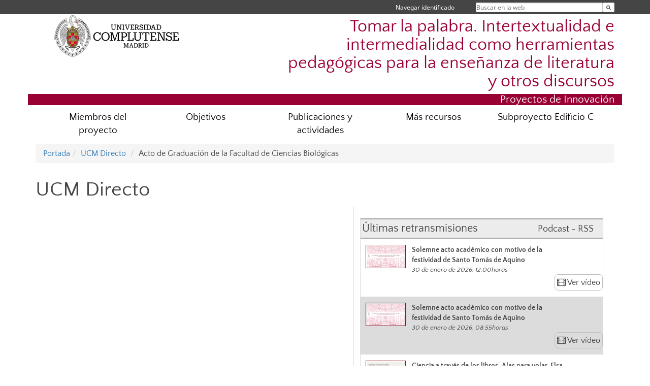

--- FILE ---
content_type: text/html; charset=UTF-8
request_url: https://www.ucm.es/intertext/directo/1456
body_size: 4450
content:
<!DOCTYPE html>
<html lang="es">
<head>
	<meta charset="UTF-8" />
	<meta http-equiv="X-UA-Compatible" content="IE=edge">
    <meta name="viewport" content="width=device-width, initial-scale=1">
	<title>UCM - Tomar la palabra. Intertextualidad e intermedialidad como herramientas pedagógicas para la enseñanza de literatura y otros discursos</title>
	
	<meta name="description" content="Universidad Complutense de Madrid. Educación Universitaria. Grados, máster, doctorados." />
	<meta name="keywords" content="educación, universidad, grado, máster, doctorado, universidad para mayores, educación pública" />
	<link rel="apple-touch-icon" sizes = "192x192" href="/themes/ucm16/media/img/favicon-192.png" />
	<link rel="shortcut icon" href="/themes/ucm16/media/img/logoucm.ico" />
	<link rel="icon" href="/themes/ucm16/media/img/logoucm.ico" />
	<link type="text/css" media="screen" rel="stylesheet" href="/themes/ucm16/css/bootstrap.css" />
	<link type="text/css" media="all" rel="stylesheet" href="/themes/ucm16/css/font-awesome.min.css" />
	<link type="text/css" media="screen" rel="stylesheet" href="/themes/ucm16/css/ucm-theme.css" />
	<link type="text/css" media="screen" rel="stylesheet" href="/themes/ucm16/css/ucm.css" />
	<link type="text/css" media="screen" rel="stylesheet" href="/themes/ucm16/css/ucm-wg.css" />
	<link type="text/css" media="print" rel="stylesheet" href="/themes/ucm16/css/print.css" />
	<link type="text/css" media="screen" rel="stylesheet" href="/themes/ucm16/css/app_directo.css?dt=20260201044057" />	
</head>
<body>
	<header>
		<div id="barra">
			<div class="container">
								
				<ul class="ul-menu">
					<li>
				        <div id="buscador">
				            <form action="https://www.ucm.es/intertext/buscador" method="get" class="posicion_buscar form-inline" id="formbuscador">
								<label for="search" class="search_label">Buscar en la web</label>
								<input type="search" id="search" name="search" placeholder="Buscar en la web" required />
								<input type="hidden" name="csrf" value="392cb399d2e11aea9c6dbed37cb554b44a591e5cb121d98ecc85ace0173ed2bb">
								<button type="submit" class="botonbusca" id="btsearch" title="Buscar en la web" aria-label="Buscar en la web"><span class="fa fa-search" aria-hidden="true" title="Buscar en la web"></span></button>
							</form>
								<button class="botoncerrar" id="cerrar_buscador" aria-label="Cerrar buscador"><span class="fa fa-times" aria-hidden="true" title="Cerrar buscador"></span></button>
					    </div>
					</li>
					<li>	
						<nav class="navbar" role="navigation" id="menusuperior">
							<div class="navbar-header">
								<button type="button" class="navbar-toggle" data-toggle="collapse" data-target=".navbar-sup-collapse" id="collapse-personal">
									<span class="sr-only">Desplegar navegación</span>
									<span class="fa fa-user fa-2x"></span>
					            </button>
							</div>
							<div id="contenido-menusuperior" class="collapse navbar-collapse navbar-sup-collapse">
								<ul class="nav navbar-nav" >
									
					<li class="iniciasesion"><a href="/login_sso/" title="Navegar identificado">Navegar identificado</a></li>																		
								</ul>
							</div>
						</nav>				
					</li>
					<li>
						<ul id="lg_items">
							
										</ul>
					</li>
				</ul>
			</div>
		</div>
		
		<div class="container" id="cabecera">
			<div class="row">
				<div class="col-lg-5 col-sm-5 col-xs-12" id="logo">
					<a href="https://www.ucm.es/" title="Universidad Complutense de Madrid">
						<img src="/themes/ucm16/media/img/logo.png" alt="ucm" title="Universidad Complutense de Madrid" />
					</a>
				</div>
				<div class="col-lg-7 col-sm-7 col-xs-12" id="titulo_website">
					<h1 class="web_title" style="font-size: 2.1em;"><a href="https://www.ucm.es/intertext/" title="Portada - Tomar la palabra. Intertextualidad e intermedialidad como herramientas pedagógicas para la enseñanza de literatura y otros discursos">Tomar la palabra. Intertextualidad e intermedialidad como herramientas pedagógicas para la enseñanza de literatura y otros discursos</a></h1>					
				</div>
			</div>
		</div>
		
	<h2 class="container" id="do_title">Proyectos de Innovación</h2>	</header>
	
	<nav class="container navbar navbar-default" role="navigation" id="menu">
		<div class="navbar-header">
			<button type="button" class="navbar-toggle" data-toggle="collapse" data-target=".navbar-ex1-collapse" id="botonmenu">
				<span class="sr-only">Desplegar navegación</span>
				<span class="fa fa-bars"></span>
			</button>
		</div>
 
		<div class="collapse navbar-collapse navbar-ex1-collapse">
			
			<ul class="nav nav-justified" id="contenidomenu">
				<li class="dropdown resalte lead">
					<a title="Miembros del proyecto" href="/intertext/miembros-del-proyecto" class="dropdown-toggle">Miembros del proyecto</a>
				</li>
				<li class="dropdown resalte lead">
					<a title="Objetivos" href="/intertext/objetivos-del-proyecto" class="dropdown-toggle">Objetivos</a>
				</li>
				<li class="dropdown resalte lead">
					<a title="Publicaciones y actividades" href="/intertext/publicaciones" class="dropdown-toggle">Publicaciones y actividades</a>
				</li>
				<li class="dropdown resalte lead">
					<a title="Más recursos" href="/intertext/convocatorias-y-recursos" class="dropdown-toggle">Más recursos</a>
				</li>
				<li class="dropdown resalte lead">
					<a title="Subproyecto Edificio C" href="/intertext/subproyecto-edificio-c" class="dropdown-toggle">Subproyecto Edificio C</a>
				</li>
			</ul>			
		</div>
	</nav>
	
	<main class="container">
		<ol class="breadcrumb">
			<li><a href="https://www.ucm.es/intertext/">Portada</a></li><li><a href="https://www.ucm.es/intertext/directo/" title="UCM Directo">UCM Directo</a></li>
			<li>Acto de Graduación de la Facultad de Ciencias Biológicas </li>
		</ol>
			<div class="contenedor_directo">
				<h1>UCM Directo</h1>
				<div class="directo_izq">
					<iframe class="youtube_ppal" src="https://www.youtube.com/embed/D4IIQ4hwvbA" frameborder="0" allowfullscreen></iframe>
					<div class="youtube_ppal">
						<h2><a href="https://www.youtube.com/embed/D4IIQ4hwvbA">Acto de Graduación de la Facultad de Ciencias Biológicas </a></h2>
						<p class="resumen"><a href="https://www.youtube.com/embed/D4IIQ4hwvbA"></a></p>
						<div class="fechap"style=" font-size:1.0em">
							<i class="fa fa-clock-o" aria-hidden="true"></i> &nbsp;08 de julio de 2024 a las 17:00
						</div>
						<div class="pcompleta">
							<a href="https://www.youtube.com/embed/D4IIQ4hwvbA">Pantalla completa</a>
						</div>
						<div class="spacer"></div>
						<p class="pcompleta"><a href="https://www.ucm.es/intertext/directo/">Volver</a></p>
					</div>
				</div>
				<div class="directo_dcha">
						<div class="proximos"><div style="float:left">Últimas retransmisiones</div><div style="float:right"><a href="https://www.ucm.es/rss/rss.php?ucmd=1" style="font-size:0.8em;  margin-right:1.0em;">Podcast - RSS</a></div><div style="clear:both"></div></div>
						<div class="proximo">
							<a href="https://www.ucm.es/intertext/directo/1669">
								<img alt="Solemne acto académico con motivo de la festividad de Santo Tomás de Aquino" src="/ext/apps/directo/documentos/01_30_2026_Acto santo tomas de aquino.jpg" style="float:left; max-width: 20%">
							</a>
							<div class="datosp">
								<div class="titulop">Solemne acto académico con motivo de la festividad de Santo Tomás de Aquino</div>
								<div class="fechap">30 de enero de 2026. 12:00horas</div>
							</div>
							<a href="https://www.ucm.es/intertext/directo/1669">
								<div class="pcompleta">
									<i class="fa fa-film" aria-hidden="true"></i> Ver vídeo
								</div>
							</a>
							<div class="spacer"></div>
						</div>
						<div class="proximo_par">
							<a href="https://www.ucm.es/intertext/directo/1668">
								<img alt="Solemne acto académico con motivo de la festividad de Santo Tomás de Aquino" src="/ext/apps/directo/documentos/01_30_2026_Acto santo tomas de aquino19.jpg" style="float:left; max-width: 20%">
							</a>
							<div class="datosp">
								<div class="titulop">Solemne acto académico con motivo de la festividad de Santo Tomás de Aquino</div>
								<div class="fechap">30 de enero de 2026. 08:55horas</div>
							</div>
							<a href="https://www.ucm.es/intertext/directo/1668">
								<div class="pcompleta">
									<i class="fa fa-film" aria-hidden="true"></i> Ver vídeo
								</div>
							</a>
							<div class="spacer"></div>
						</div>
						<div class="proximo">
							<a href="https://www.ucm.es/intertext/directo/1673">
								<img alt="Ciencia a través de los libros. Alas para volar. Elsa Punset. Facultad de Veterinaria " src="/ext/apps/directo/documentos/Pantallas (1).jpg" style="float:left; max-width: 20%">
							</a>
							<div class="datosp">
								<div class="titulop">Ciencia a través de los libros. Alas para volar. Elsa Punset. Facultad de Veterinaria </div>
								<div class="fechap">28 de enero de 2026. 17:30horas</div>
							</div>
							<a href="https://www.ucm.es/intertext/directo/1673">
								<div class="pcompleta">
									<i class="fa fa-film" aria-hidden="true"></i> Ver vídeo
								</div>
							</a>
							<div class="spacer"></div>
						</div>
						<div class="proximo_par">
							<a href="https://www.ucm.es/intertext/directo/1671">
								<img alt="Acto de toma de posesión de los nuevos decanos/as. Facultades de Ciencias Matemáticas, Geografía e Historia, Educación – CFP y Trabajo Social " src="/ext/apps/directo/documentos/01_19_2026_Acto de toma de posesión decanos buena.jpg" style="float:left; max-width: 20%">
							</a>
							<div class="datosp">
								<div class="titulop">Acto de toma de posesión de los nuevos decanos/as. Facultades de Ciencias Matemáticas, Geografía e Historia, Educación – CFP y Trabajo Social </div>
								<div class="fechap">19 de enero de 2026. 12:00horas</div>
							</div>
							<a href="https://www.ucm.es/intertext/directo/1671">
								<div class="pcompleta">
									<i class="fa fa-film" aria-hidden="true"></i> Ver vídeo
								</div>
							</a>
							<div class="spacer"></div>
						</div>
						<div class="proximo">
							<a href="https://www.ucm.es/intertext/directo/1667">
								<img alt="Acto de toma de posesión del defensor universitario" src="/ext/apps/directo/documentos/01_12_2026_Toma de posesion defensor universitario.jpg" style="float:left; max-width: 20%">
							</a>
							<div class="datosp">
								<div class="titulop">Acto de toma de posesión del defensor universitario</div>
								<div class="fechap">12 de enero de 2026. 13:00horas</div>
							</div>
							<a href="https://www.ucm.es/intertext/directo/1667">
								<div class="pcompleta">
									<i class="fa fa-film" aria-hidden="true"></i> Ver vídeo
								</div>
							</a>
							<div class="spacer"></div>
						</div>
				</div>
				<div class="pcompleta" style="margin: 2em"><a href="https://www.ucm.es/intertext/directo/todo">Todos los vídeos</a></div>
				<div class="spacer"></div>
			</div>	</main>	
	
	<nav class="container text-center">
		<ul class="redes">
			<li><a id="link_yb" href="http://www.youtube.com/ucomplutensemadrid" class="redsocial" target="_blank"><img alt="youtube" src="/themes/ucm16/media/img/youtube.png" /></a></li>
			<li><a id="link_fb" href="https://www.facebook.com/UniComplutense" class="redsocial" target="_blank"><img alt="facebook" src="/themes/ucm16/media/img/facebook.png" /></a></li>
			<li><a id="link_tw" href="http://twitter.com/unicomplutense" class="redsocial" target="_blank"><img alt="twitter" src="/themes/ucm16/media/img/twitter.png" /></a></li>
		</ul>
	</nav>	
	<footer id="pie">
		<div class="container">
			<div class="row">
				<div class="col-sm-4 col-xs-12 cei">
					<a href="https://www.ucm.es/hrs4r" target="_blank" title="UCM - HR Excellence in Research"><img src="/themes/ucm16/media/img/hr.jpg" alt="HR Excellence in Research" /></a>
				</div>
				<div class="col-sm-4 col-xs-12 cei">
					<a href="http://www.campusmoncloa.es/" target="_blank" title="CAMPUS DE EXCELENCIA INTERNACIONAL"><img src="/themes/ucm16/media/img/cei.jpg" alt="CAMPUS DE EXCELENCIA INTERNACIONAL" /></a>
				</div>
				<div class="col-sm-4 col-xs-12 cei">
					<a href="https://una-europa.ucm.es/" target="_blank" title="UNA - University Alliance Europe"><img src="/themes/ucm16/media/img/una.jpg" alt="UNA - University Alliance Europe" /></a>
				</div>
			</div>
		</div>
		<div class="container">
			<div class="row" id="pie_contacto">
				<div class="col-sm-3 col-xs-12">&copy; Universidad Complutense Madrid</div>
				<div class="col-sm-3 col-xs-12"><a href="/intertext/contacto" title="Localización y contacto">Localización y contacto</a></div>
				<div class="col-sm-2 col-xs-12"><a href="/intertext/aviso-legal" title="Aviso Legal">Aviso Legal</a></div>
				<div class="col-sm-3 col-xs-12"><a href="https://www.ucm.es/dpd" title="Protección de datos">Protección de datos</a></div>
				<div class="col-sm-1 col-xs-12"><a href="https://www.ucm.es/rss/rss.php?weid=2115" title="RSS">RSS</a></div>
			</div>
		</div>		
	</footer>
			
	<script type="text/javascript" src="/themes/ucm16/js/jquery.min.js"></script>
	<script type="text/javascript" src="/themes/ucm16/js/bootstrap.js"></script>
	<script type="text/javascript" src="/themes/ucm16/js/ucm.js"></script>
			<!-- Google tag (gtag.js) -->
            <script type="didomi/javascript" data-vendor="c:universida-Qi3ayHq8" async src='https://www.googletagmanager.com/gtag/js?id=G-6XY0QFTRLR'></script>
            <script type="didomi/javascript" data-vendor="c:universida-Qi3ayHq8">
                window.dataLayer = window.dataLayer || [];
                function gtag(){dataLayer.push(arguments);}
                gtag('js', new Date());
                gtag('config', 'G-6XY0QFTRLR');
                gtag('config', 'G-65GWBF2XN6');
			</script>
</body>
</html>
